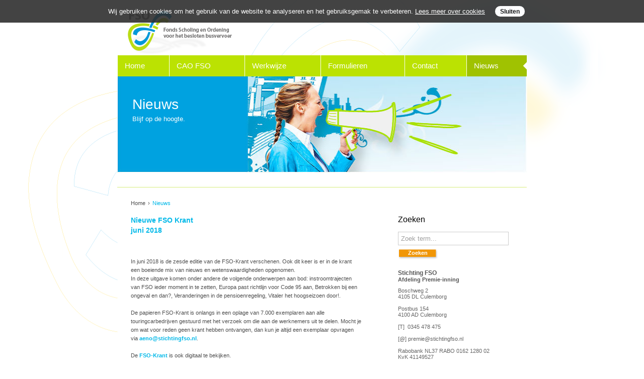

--- FILE ---
content_type: text/html; charset:UTF-8;charset=utf-8
request_url: https://premie.stichtingfso.nl/nl/nieuws-3/&nieuwsID=174
body_size: 3317
content:
<!DOCTYPE HTML PUBLIC "-//W3C//DTD HTML 4.01//EN" "http://www.w3.org/TR/html4/strict.dtd">
<html>
<head>
	<meta http-equiv="X-UA-Compatible" content="IE=10">
	<meta http-equiv="X-UA-Compatible" content="IE=Edge">
    <meta http-equiv="Content-Type" content="text/html; charset=utf-8">

	<title>NIEUWS | STICHTING FSO</title>
	<base href="https://premie.stichtingfso.nl/">

    
    

	<link rel="shortcut icon" type="image/x-icon" media="all" href="https://premie.stichtingfso.nl/nr_sites/sto-pi/images/favicon.ico"><link rel="stylesheet" type="text/css" media="all" href="nr_cache/local_7ac719ba127456d7c1289f61bf6cbbd9.css">
	<script type="text/javascript" src="nr_library/mootools/mootools-core-1.4.1.js"></script><script type="text/javascript" src="nr_library/mootools/mootools-more-1.4.0.1.js"></script><script type="text/javascript">_TAAL='nl';_TAAL_ID='1';_SITE='Premie';_SITE_ID='3';_THIS_SITE='https://premie.stichtingfso.nl/nl/';_THIS_URI='https://premie.stichtingfso.nl/nl/nieuws-3/';_HTTP_PATH='https://premie.stichtingfso.nl/';_RAW_SITE_HTTP_PATH='https://premie.stichtingfso.nl/nr_sites/sto-pi/';_SITE_HTTP_PATH='https://premie.stichtingfso.nl/nr_sites/sto-pi/';_SHARED_HTTP_PATH='https://premie.stichtingfso.nl/nr_sites/shared/';_CACHE='nr_cache/';_SITES='nr_sites/';_UPLOAD='nr_upload/sto-pi/';_LIBRARY='nr_library/';_COMPONENTS='nr_components/';window['serverT'] = 1769767450;</script><script type="text/javascript"></script>
	<meta name="keywords" content="Stichting FSO"><meta name="description" content="Stichting FSO"><meta name="author" content="Stichting FSO (https://stichtingfso.nl)">
	<meta http-equiv="language" content="NL">

    
        <meta property="og:title" content="Nieuwe FSO Krant (nr. 6 - juni 2018)">
        
        <meta property="og:site_name" content="Stichting FSO">
        <meta property="og:description" content="&lt;div class=&quot;content_intro&quot;&gt;Nieuwe FSO Krant &lt;br /&gt;juni 2018&lt;br /&gt;&lt;br /&gt;&lt;/div&gt;">
    

	

	


</head>
<body>
    
        <div id="cookieBar">
            <div id="cookieMsg">
                <p>Wij gebruiken cookies om het gebruik van de website te analyseren en het gebruiksgemak te verbeteren. <a href="https://fso.stichtingfso.nl/nl/cookies/" onclick="window.open(this.href); return false;">Lees meer over cookies</a><span class="button-wit"><a href="https://premie.stichtingfso.nl/nl/nieuws-3/?c=1" rel="nofollow">Sluiten</a></span></p>
            </div>
        </div>
    

<div id="background">
<div class="clear"></div>
<div id="container">
	<div id="logo">
		<a href="https://portal.stichtingfso.nl/"><img src="https://premie.stichtingfso.nl/nr_sites/sto-pi/images/logo.png" alt="Logo"></a>
	</div>

	<div id="menu">
		<table width="100%" cellpadding="0" cellspacing="0">
			<tr>
				<td id="nr_hovermenu_23" class="nr_hovermenu menu_item  firstchild">
                    <div class="menu_inner">
                        <a id="menuitem_23" href="https://premie.stichtingfso.nl/nl/home-2/" class="niveau1_menu">
                            <span class="menu_titel">Home</span>
                            <div class="clear"></div>
                            
                            <div class="clear"></div>
                        </a>
                    </div>

                    <div class="hidden submenu" id="nr_hovermenu_23_data"></div>
				</td><td id="nr_hovermenu_24" class="nr_hovermenu menu_item ">
                    <div class="menu_inner">
                        <a id="menuitem_24" href="https://premie.stichtingfso.nl/nl/cao-fso/" class="niveau1_menu">
                            <span class="menu_titel">CAO FSO</span>
                            <div class="clear"></div>
                            
                            <div class="clear"></div>
                        </a>
                    </div>

                    <div class="hidden submenu" id="nr_hovermenu_24_data"></div>
				</td><td id="nr_hovermenu_25" class="nr_hovermenu menu_item ">
                    <div class="menu_inner">
                        <a id="menuitem_25" href="https://premie.stichtingfso.nl/nl/werkwijze-1/" class="niveau1_menu">
                            <span class="menu_titel">Werkwijze</span>
                            <div class="clear"></div>
                            
                            <div class="clear"></div>
                        </a>
                    </div>

                    <div class="hidden submenu" id="nr_hovermenu_25_data"></div>
				</td><td id="nr_hovermenu_26" class="nr_hovermenu menu_item ">
                    <div class="menu_inner">
                        <a id="menuitem_26" href="https://premie.stichtingfso.nl/nl/formulieren/" class="niveau1_menu">
                            <span class="menu_titel">Formulieren</span>
                            <div class="clear"></div>
                            
                            <div class="clear"></div>
                        </a>
                    </div>

                    <div class="hidden submenu" id="nr_hovermenu_26_data"></div>
				</td><td id="nr_hovermenu_27" class="nr_hovermenu menu_item ">
                    <div class="menu_inner">
                        <a id="menuitem_27" href="https://premie.stichtingfso.nl/nl/contact-1/" class="niveau1_menu">
                            <span class="menu_titel">Contact</span>
                            <div class="clear"></div>
                            
                            <div class="clear"></div>
                        </a>
                    </div>

                    <div class="hidden submenu" id="nr_hovermenu_27_data"><ul class="submenu_klein"><li class=" lastchild"><a href="https://premie.stichtingfso.nl/nl/contact-1/route-en-locatie/">Route en locatie</a></li></ul></div>
				</td><td id="nr_hovermenu_359" class="nr_hovermenu menu_item active lastchild">
                    <div class="menu_inner">
                        <a id="menuitem_359" href="https://premie.stichtingfso.nl/nl/nieuws-3/" class="niveau1_menu">
                            <span class="menu_titel">Nieuws</span>
                            <div class="clear"></div>
                            
                            <div class="clear"></div>
                        </a>
                    </div>

                    <div class="hidden submenu" id="nr_hovermenu_359_data"></div>
				</td>
			</tr>
		</table>
	</div>
	<div class="clear"></div>

	

	
		<div id="header" style="margin-left:-1px;">
			<div id="header_tekst">
				<h2>Nieuws</h2>
				<p>Blijf op de hoogte.</p>
			</div>
			<img src="nr_cache/thumb-02dc8eb4d2c14a610f0a05f659970d0f-815x400.jpg" alt="Header afbeelding">
		</div>
		
		<div class="clear"></div>
	

    <div id="kruimelpad">
		<ul>
			<li><a href="https://premie.stichtingfso.nl/nl/home-2/" title="Home">Home</a></li><li><a title="&amp;#8250;">&#8250;</a></li><li class="lastchild"><a title="Nieuws" class="lastchild">Nieuws</a></li>
		</ul>
	</div>

	<!-- Wanneer de pagina gelijk is aan home toon dit blok >>>>>>>>>>>>>>>>>>> -->
		

        <table width="100%" cellpadding="0" cellspacing="0">
			<tr id="content_blok">
                
                    <td id="content_pagina">
                        <div class="content">
                            <div class="content_intro">
                                <div class="content_intro">Nieuwe FSO Krant <br />juni 2018<br /><br /></div>
                            </div>

                            <div class="content_inhoud">
                                In juni&nbsp;2018 is de zesde editie van de FSO-Krant verschenen. Ook dit keer is er in de krant een boeiende mix van nieuws en wetenswaardigheden opgenomen.
<div class="content_inhoud">In deze uitgave komen onder andere de volgende onderwerpen aan bod: instroomtrajecten van FSO ieder moment in te zetten, Europa past richtlijn voor Code 95 aan, Betrokken bij een ongeval en dan?, Veranderingen in de pensioenregeling, Vitaler het hoogseizoen door!.<br /><br />De papieren FSO-Krant is onlangs in een oplage van 7.000 exemplaren aan alle touringcarbedrijven gestuurd met het verzoek om die aan de werknemers uit te delen. Mocht je om wat voor reden geen krant hebben ontvangen, dan kun je altijd een exemplaar opvragen via <a href="mailto:aeno@stichtingfso.nl">aeno@stichtingfso.nl</a>.&nbsp;&nbsp;<br /><br />De <a href="https://fso.stichtingfso.nl/nr_upload/standaard/1391_digitale_versie_stichting_fso_krant_1_-_2018.pdf">FSO-Krant </a>is ook digitaal te bekijken.</div>
<div class="clear">&nbsp;</div><div class="clear"></div><br/><a href="https://premie.stichtingfso.nl/nl/nieuws-3/" class="overzicht_button">Terug naar overzicht</a>
                            </div>
                        </div>
                    </td>

                    <td width="20" bgcolor="#ffffff">&nbsp;</td>

                    <td id="sidebar" width="230">
                        <div id="widgets">
                            <div class="widget">
                                <div id="zoekwidget">
	<div class="titel"><div class="widget_nieuwstitel">Zoeken</div></div>
	<div class="subtitel"></div>
	<div class="inhoud">
		

        <div class="zoekblok">
			<form action="https://premie.stichtingfso.nl/nl/zoekpagina-3/" method="GET">
				<input id="zoekterm" name="zoekterm" value="Zoek term..." onfocus="if(this.value == 'Zoek term...'){this.value = ''}" onblur="if(this.value == ''){this.value = 'Zoek term...'}">
				<br>
				<input type="submit" class="submit" value="Zoeken">
			</form>
		</div>
	</div>
</div>
                            </div><div class="widget">
                                <div class="widget-inhoud " id="widget_2">
	<!-- Is er geen link? Gebruik dit block -->
	
		<div class="titel">Stichting FSO</div>
		<div class="subtitel">Afdeling Premie-inning</div>
		<div class="tekst">
			<p><span style="color: #656565;">Boschweg 2</span><br /><span style="color: #656565;">4105 DL Culemborg</span><br /><br /><span style="color: #656565;">Postbus 154</span><br /><span style="color: #656565;"> 4100 AD Culemborg</span><br /><br /><span style="color: #656565;">[T]&nbsp; 0345 478 475</span><br /><span style="color: #656565;">&nbsp;</span><br /><span style="color: #656565;">[@] <a href="mailto:premie@stichtingfso.nl"><span style="color: #656565;">premie@stichtingfso.nl</span></a><br /><br /> Rabobank NL37 RABO 0162 1280 02 <br /> KvK 41149527</span></p>
		</div>
	
	
	
	<!-- Is er wel een link? Gebruik dan dit block en toon automatisch Lees meer (kun je aanpassen naar wat je maar wilt) -->
	
</div>
                            </div><div class="widget">
                                <div id="aanmelden_nieuwsbrief">
	<div class="titel"><div class="widget_nieuwstitel"></div></div>
	<div class="subtitel"></div>
	<div class="inhoud">
		<p><span style="color: #000000;">Meld u aan voor onze</span></p>
<h3>NIEUWSBRIEF</h3>

		<div class="aanmelden_nieuwsbrief">
			<form action="" method="POST" onsubmit="interface.nn_aanmelden.request( $( 'email_adres_nn' ).value ); this.value = ''; return false;">
				<input id="email_adres_nn" value="Uw e-mailadres" onfocus="if(this.value == 'Uw e-mailadres'){
					this.value = ''
				}" onblur="if(this.value == ''){
					this.value = 'Uw e-mailadres'
				}">
				<br>
				<input type="submit" class="submit" value="Aanmelden">
			</form>
		</div>
	</div>
</div>
                            </div>
                        </div>
                    </td>
                

                
            </tr>
        </table>

	<table width="100%" cellpadding="0" cellspacing="0">
		

		<tr>
			<td id="footer_links"><ul>
				<li><a title="Klik hier om deze pagina te printen" onclick="window.print();">printen</a></li>
				<li><a href="https://premie.stichtingfso.nl/nl/sitemap-1/" title="Ga naar de pagina sitemap">sitemap</a></li>
				<li><a href="https://premie.stichtingfso.nl/nl/disclaimer-1/" title="Ga naar de pagina disclaimer">disclaimer</a></li>
				<li><a href="https://premie.stichtingfso.nl/nl/colofon/" title="Ga naar de pagina colofon">colofon</a></li>
				<li><a href="https://fso.stichtingfso.nl/nl/privacyverklaring/" title="Ga naar de pagina privacyverklaring" onclick="window.open(this.href); return false;">privacyverklaring</a></li>
			</ul></td>
			<td id="footer">&copy; Fonds Scholing en Ordening</td>
		</tr>
	</table>
</div>
</div>
	<script type="text/javascript" src="nr_cache/local_615a1b6ca891ac2fc155ee3750955aa8.js"></script>
</body>
</html>

--- FILE ---
content_type: text/css
request_url: https://premie.stichtingfso.nl/nr_cache/local_7ac719ba127456d7c1289f61bf6cbbd9.css
body_size: 4521
content:
div#cookieBar{position:fixed;top:0;left:0;height:45px;line-height:45px;width:100%;background:#2e2e2e;opacity:0.9;filter:alpha(opacity=90);z-index:2;}div#cookieBar a{color:#ffffff;font-size:13px;}div#cookieMsg{width:850px;margin:auto;}div#cookieMsg p{margin:0px;padding:0px;color:#ffffff;font-size:13px;}div#cookieBar span.button-wit{background:#ffffff;-moz-border-radius:20px;-webkit-border-radius:20px;border-radius:20px;behavior:url("../nr_sites/shared/'ie-css3.htc'");margin-left:20px;padding:3px 10px;z-index:3;}div#cookieBar span.button-wit a{text-decoration:none;color:#000000;font-weight:bold;font-size:12px;font-family:Arial;display:inline-block;}html,body{border:none;margin:0px;padding:0px;}html{overflow-y:scroll;}body{background:#fff;}img{vertical-align:top;}img,fieldset{border:none;}legend{display:none;}a{cursor:pointer !important;}small *,small{font-size:9px !important;}table{border-collapse:collapse;border-spacing:0;empty-cells:show;}th,td{vertical-align:top;word-wrap:break-word;}th{font-weight:normal;text-align:left;}.courier_new		,.courier_new *{font-family:Courier New;}.clear{clear:both;}.hidden{display:none;}.hide_flow{overflow:hidden;}.block{display:inline;}.block{display:block;}.error *,.error{border-color:#800000 !important;color:#800000 !important;font-weight:bold !important;}.i16{width:16px;height:16px;}.i32{width:32px;height:32px;}.i64{width:64px;height:64px;}.i128{width:128px;height:128px;}.i8x16{width:8px;height:16px;}.i64x48{width:64px;height:48px;}.i80x60{width:80px;height:60px;}.i160x120{width:160px;height:120px;}.i250x167{width:250px;height:167px;}.i640x480{width:640px;height:480px;}.i800x600{width:800px;height:600px;}.i1024x768{width:1024px;height:768px;}.i1280x1024{width:1280px;height:1024px;}.i1600x1200{width:1600px;height:1200px;}.f_left,.f_right{display:inline;}.f_left{float:left;display:block;}.f_right{float:right;display:block;}.a_middle{vertical-align:middle;}.a_top{vertical-align:top;}.a_right{text-align:right;}.a_bottom{vertical-align:bottom;}.a_left{text-align:left;}.a_center{text-align:center;}.m_move{cursor:move;}.m_pointer{cursor:pointer;}.m_default{cursor:default;}.m_help{cursor:help;}.m_wait{cursor:wait;}.m_view{}.m_not-allowed{cursor:not-allowed;}.opacity_95{opacity:0.95;}.opacity_90{opacity:0.90;}.opacity_85{opacity:0.85;}.opacity_80{opacity:0.80;}.opacity_75{opacity:0.75;}.opacity_70{opacity:0.70;}.opacity_65{opacity:0.65;}.opacity_60{opacity:0.60;}.opacity_55{opacity:0.55;}.opacity_50{opacity:0.50;}.opacity_45{opacity:0.45;}.opacity_40{opacity:0.40;}.opacity_35{opacity:0.35;}.opacity_30{opacity:0.30;}.opacity_25{opacity:0.25;}.opacity_20{opacity:0.20;}.opacity_15{opacity:0.15;}.opacity_10{opacity:0.10;}.opacity_05{opacity:0.05;} 
 @media print{img{max-width:250px;max-height:250px;margin:10px;}div#inhoud a:link:after                                                         ,div#inhoud a:visited:after{content:" [" attr(href) "] ";}select{display:none;}input,textarea{background:none;border:none;border-left:1px solid #777;border-bottom:1px solid #777;}#quicklinks_bottom                                                              ,   #header                                                                         ,   #sidebar                                                                        ,   #kruimelpad                                                                     ,   #footer_links                                                                   ,   #menu{display:none;}#footer{margin-top:20px;text-align:right;}}@media screen{body{background-color:#ffffff;}a{color:#000;}a:hover{color:#555;}*{font-family:tahoma, arial !important;margin:0;padding:0;}div#background{width:100%;height:100%;background:url("../nr_sites/sto-pi/images/background_afbeelding.png") no-repeat top center;}div#kruimelpad{margin:0 0 0 26px;padding:0 0 30px 0;background-color:#ffffff;}div#kruimelpad ul{list-style:none;margin:0px;padding:0px;}div#kruimelpad ul li{float:left;padding-right:5px;}div#kruimelpad ul li a{display:block;text-decoration:none;font-size:11px;color:#4E4E4E;}div#kruimelpad ul li.lastchild a{cursor:default;color:#00B8E8;}div#container{width:813px;height:100%;margin:0 auto;}div#container div#logo{padding-top:22px;padding-left:20px;}div#container div#menu{background-color:#ffffff;}div#container div#menu table tr td{border-color:#ffffff;border-left:1px solid #ffffff;background-color:#BBE202;text-decoration:none;height:100% !important;}div#container div#menu table tr td:first-child{border:none;border-color:#ffffff;}div#container div#menu table tr td div.menu_inner{display:table;cursor:pointer;width:100%;height:100% !important;}div#container div#menu table tr td a{display:block;padding:12px 8px 12px 14px !important;text-decoration:none;}div#container div#menu table tr td a span.menu_titel{color:#ffffff;font-size:15px;font-weight:normal;line-height:15px;}div#container div#menu table tr td a span.menu_subtitel{display:block;color:#ffffff;font-size:11px;font-weight:normal;margin-top:5px;}div#container div#menu table tr td:hover										,div#container div#menu table tr td div:hover									,div#container div#menu table tr td.hover                                        ,div#container div#menu table tr td.hover div									,div#container div#menu table tr td.active                                       ,div#container div#menu table tr td.active div.menu_inner{background-color:#A0C201;background-image:url("../nr_sites/sto-pi/images/menu_active.png");background-repeat:no-repeat;background-position:right center;}   div.nr_hoversubmenu{position:absolute;z-index:999;height:0px;overflow:hidden;}div.nr_hoversubmenu div.inner{}div.nr_hoversubmenu div.inner ul{margin:0px;padding:0px;list-style-type:none;background:#A0C201;-khtml-opacity:0.90;-moz-opacity:0.90;opacity:0.90;}div.nr_hoversubmenu div.inner ul.submenu_klein{background:#A0C201;}div.nr_hoversubmenu div.inner ul li{display:block;float:none !important;text-align:left;min-width:170px;border-top:1px solid #ffffff;}div.nr_hoversubmenu div.inner ul li	a{padding:8px 8px 8px 8px;display:block;font-size:13px;color:#ffffff;text-decoration:none;}div.nr_hoversubmenu div.inner ul li	a:hover                                     ,div.nr_hoversubmenu div.inner ul li.active	a{background-image:url("../nr_sites/sto-pi/images/menu_active.png");background-repeat:no-repeat;background-position:right center;}div#header{position:relative;z-index:1 !important;}div#header_tekst{position:absolute;width:220px;margin:40px 0 0 30px;}div#header_tekst h2{font-size:28px;color:#FFFFFF;font-weight:normal;width:220px;font-weight:normal;}div#header_tekst p{padding-top:5px;font-size:13px;color:#FFFFFF;font-weight:normal;width:220px;font-weight:normal;}td#content_pagina{background-color:#ffffff;padding-bottom:30px;}div.content{background-color:#ffffff;padding:0 26px 0 26px;min-height:160px;}div.content div.content_intro{font-size:14px;color:#00b8e8;font-weight:bold;padding-bottom:12px;line-height:20px;}div.content div.content_intro h1{font-size:14px;color:#00b8e8;font-weight:bold;margin:0px;padding:0px;}div.content div.content_intro h2{font-size:14px;color:#00b8e8;font-weight:bold;margin:0px;padding:0px;}div.content div.content_intro h3{font-size:14px;color:#00b8e8;font-weight:bold;margin:0px;padding:0px;}div.content div.content_intro h4{font-size:14px;color:#00b8e8;font-weight:bold;margin:0px;padding:0px;}div.content div.content_intro h1 a{font-size:14px;color:#00b8e8;font-weight:bold;margin:0px;padding:0px;text-decoration:underline;}div.content div.content_intro h2 a{font-size:14px;color:#00b8e8;font-weight:bold;margin:0px;padding:0px;text-decoration:underline;}div.content div.content_intro h3 a{font-size:14px;color:#00b8e8;font-weight:bold;margin:0px;padding:0px;text-decoration:underline;}div.content div.content_intro h4 a{font-size:14px;color:#00b8e8;font-weight:bold;margin:0px;padding:0px;text-decoration:underline;}div.content div.content_intro strong{font-size:11px;color:#00b8e8 !important;font-weight:bold;margin:0px;padding:0px;}div.content div.content_intro p													,div.content div.content_intro p span											,div.content div.content_intro u                                                 ,div.content div.content_intro i                                                 ,div.content div.content_intro em                                                ,div.content div.content_intro span{font-size:14px;color:#00b8e8;font-weight:bold;margin:0px;padding:0px;}div.content div.content_intro a													,div.content div.content_intro b a												,div.content div.content_intro span a											,div.content div.content_intro p a{font-size:11px;color:#00b8e8;font-weight:bold;text-decoration:none;margin:0px;padding:0px;}div.content div.content_intro ul                                                ,div.content div.content_intro ol{margin:0 0 0 15px;padding:0px;}div.content div.content_intro ul li                                             ,div.content div.content_intro ol li                                             ,div.content div.content_intro ul li p                                           ,div.content div.content_intro ol li p{font-size:11px;color:#00b8e8;font-weight:bold;text-decoration:none;margin:0px;padding:0px;}div.content div.content_inhoud h1{font-size:14px;color:#565656;font-weight:bold;margin:0px;padding:0px;}div.content div.content_inhoud h2{font-size:14px;color:#565656;font-weight:bold;margin:0px;padding:0px;}div.content div.content_inhoud h3{font-size:14px;color:#565656;font-weight:bold;margin:0px;padding:0px;}div.content div.content_inhoud h4{font-size:14px;color:#565656;font-weight:bold;margin:0px;padding:0px;}div.content div.content_inhoud strong{font-size:11px;color:#565656 !important;font-weight:bold;margin:0px;padding:0px;}div.content div.content_inhoud													,div.content div.content_inhoud i												,div.content div.content_inhoud u												,div.content div.content_inhoud em												,div.content div.content_inhoud p{font-size:11px;color:#4e4e4e;line-height:17px;margin:0px;padding:0px;}div.content div.content_inhoud span{font-size:11px;line-height:17px;margin:0px;padding:0px;}div.content div.content_inhoud a												,div.content div.content_inhoud b a												,div.content div.content_inhoud span a											,div.content div.content_inhoud p a{font-size:11px;color:#00b8e8;font-weight:bold;text-decoration:none;margin:0px;padding:0px;}div.content div.content_inhoud ul                                               ,div.content div.content_inhoud ol{margin:0 0 0 15px;padding:0px;}div.content div.content_inhoud ul li                                            ,div.content div.content_inhoud ol li                                            ,div.content div.content_inhoud ul li p                                          ,div.content div.content_inhoud ol li p{font-size:11px;color:#4e4e4e;font-weight:bold;text-decoration:none;margin:0px;padding:0px;}   div.accordion div.accordion_group div.spacer{margin-top:10px;}div.accordion div.accordion_group div.accordion_item{margin-top:10px;}div.accordion div.accordion_group div.accordion_item div.accordion_toggle{padding-left:0px;font-size:11px;color:#4e4e4e;line-height:17px;}div.accordion div.accordion_group div.accordion_item div.accordion_toggle p{font-size:11px;color:#4e4e4e;line-height:17px;}div.accordion div.accordion_group div.accordion_item div.accordion_toggle a      ,   div.accordion div.accordion_group div.accordion_item div.accordion_toggle p a{font-size:11px;color:#00b8e8;line-height:17px;font-weight:normal;}div.zoekblok{}div.zoekblok form input#zoekterm{width:208px;padding:5px;border:1px solid #CCCCCC;color:#9F9F9F !important;margin:15px 0 5px 0;}div.zoekblok form input#zoekterm:focus{background:#EDEDED;}div.zoekblok form input.submit{cursor:pointer;width:79px;height:21px;padding-bottom:5px;background:url("../nr_sites/sto-pi/images/orange.png");color:#ffffff;font-size:11px;font-weight:bold;border:none;}div.content_inhoud div.nieuws_overzicht_item{padding-bottom:20px;}div.content_inhoud div.nieuws_overzicht_item h2.titel{display:block;margin:0 0 5px 3px;padding:0px;}div.content_inhoud div.nieuws_overzicht_item div.intro{margin:0 0 5px 3px;}a.overzicht_button{display:block;width:120px;height:21px;line-height:16px;padding:0 8px;background:url("../nr_sites/sto-pi/images/orangelarge.png") no-repeat;color:#ffffff !important;font-weight:bold !important;}a.meer{display:block;width:72px;height:21px;line-height:16px;padding:0 8px !important;background:url("../nr_sites/sto-pi/images/orange.png") no-repeat;color:#ffffff !important;font-weight:bold !important;}a.overzicht_button:hover														,a.meer:hover{text-decoration:underline !important;}td#sidebar{background-color:#ffffff;padding:0 26px 30px 26px;}td#sidebar div#widgets{}td#sidebar div#widgets div.widget{margin-bottom:20px;}td#sidebar div#widgets div.widget div.widget-inhoud{}div#widgets div.widget div.widget-inhoud div.titel{font-size:12px;font-weight:bold;color:#565656;}div#widgets div.widget div.widget-inhoud div.titel div.widget_nieuwstitel{font-size:12px;font-weight:bold;color:#565656;}div#widgets div.widget div.widget-inhoud div.subtitel{font-size:11px;font-weight:bold;color:#565656;}div#widgets div.widget div.widget-inhoud div.tekst{margin:10px 0 0 0 !important;}div#widgets div.widget div.widget-inhoud div.tekst								,div#widgets div.widget div.widget-inhoud div.tekst p							,div#widgets div.widget div.widget-inhoud div.tekst strong						,div#widgets div.widget div.widget-inhoud div.tekst p strong{font-size:11px;color:#565656;margin:0px;padding:0px;}div#widgets div.widget div.widget-inhoud div.tekst a							,div#widgets div.widget div.widget-inhoud div.tekst p a{font-size:11px;font-weight:normal;color:#565656;text-decoration:none !important;}div.zoekblok{}div.zoekblok form input#zoekterm{width:208px;padding:5px;border:1px solid #CCCCCC;color:#9F9F9F !important;margin:15px 0 5px 0;}div.zoekblok form input#zoekterm:focus{background:#EDEDED;}div.zoekblok form input.submit{cursor:pointer;width:79px;height:21px;padding-bottom:5px;background:url("../nr_sites/sto-pi/images/orange.png");color:#ffffff;font-size:11px;font-weight:bold;border:none;}div#aanmelden_nieuwsbrief{}   div#aanmelden_nieuwsbrief div.titel div.widget_nieuwstitel{font-size:12px;font-weight:bold;color:#F19606;}div#aanmelden_nieuwsbrief div.subtitel{font-size:11px;font-weight:bold;color:#F19606;}div#aanmelden_nieuwsbrief div.inhoud{margin:10px 0 0 0 !important;}div#aanmelden_nieuwsbrief div.inhoud                                            ,   div#aanmelden_nieuwsbrief div.inhoud p                                          ,   div#aanmelden_nieuwsbrief div.inhoud strong                                     ,   div#aanmelden_nieuwsbrief div.inhoud p strong{font-size:11px;font-weight:normal;color:#656565;margin:0px;padding:0px;}div#aanmelden_nieuwsbrief div.inhoud a                                          ,   div#aanmelden_nieuwsbrief div.inhoud p a{font-size:11px;font-weight:normal;color:#656565;}div#aanmelden_nieuwsbrief div.inhoud div.aanmelden_nieuwsbrief{}div#aanmelden_nieuwsbrief div.inhoud div.aanmelden_nieuwsbrief form input#email_adres_nn{width:208px;padding:5px;border:1px solid #CCCCCC;color:#9F9F9F !important;margin:15px 0 5px 0;}div#aanmelden_nieuwsbrief div.inhoud div.aanmelden_nieuwsbrief form input#email_adres_nn:focus{background:#EDEDED;}div#aanmelden_nieuwsbrief div.inhoud div.aanmelden_nieuwsbrief form input.submit{cursor:pointer;width:79px;height:21px;padding-bottom:5px;background:url("../nr_sites/sto-pi/images/orange.png");color:#ffffff;font-size:11px;font-weight:bold;border:none;}td#sidebar_submenu{background-color:#ffffff;}td#sidebar_submenu div#submenu{padding:0 0 30px 26px;}td#sidebar_submenu div#submenu ul{list-style:none;}td#sidebar_submenu div#submenu ul li{font-size:12px;font-weight:normal;color:#4e4e4e;}td#sidebar_submenu div#submenu ul li a{display:block;font-size:12px;font-weight:normal;color:#4e4e4e;text-decoration:none;width:230px;height:17px;line-height:13px;padding-left:8px;background:url("../nr_sites/sto-pi/images/submenu_dot.png") no-repeat left;}td#sidebar_submenu div#submenu ul li:hover a									,td#sidebar_submenu div#submenu ul li.active a{color:#00b8e8;background:url("../nr_sites/sto-pi/images/submenu_active.png") no-repeat left;}table#quicklinks_bottom{background-color:#ffffff;border-top:1px solid #ffed99;border-bottom:1px solid #ffed99;}table#quicklinks_bottom tr td.quicklink{width:271px;}table#quicklinks_bottom tr td.quicklink div.quicklink_titel{padding:25px 26px 15px 26px;font-size:14px;color:#000000;font-weight:bold;}table#quicklinks_bottom tr td.quicklink div.quicklink_inhoud{padding:0 26px 25px 26px;}table#quicklinks_bottom tr td.quicklink div.quicklink_inhoud table tr td ul li{margin-left:15px;width:200px;height:16px;line-height:13px;overflow:none;}td.quicklink div.quicklink_inhoud 												,td.quicklink div.quicklink_inhoud p												,td.quicklink div.quicklink_inhoud span											,td.quicklink div.quicklink_inhoud strong										,td.quicklink div.quicklink_inhoud p strong										,td.quicklink div.quicklink_inhoud ul li											,td.quicklink div.quicklink_inhoud ul li p										,td.quicklink div.quicklink_inhoud ul li strong									,td.quicklink div.quicklink_inhoud ul li p strong{font-size:10px;color:#4e4e4e;font-family:Tahoma;line-height:14px;}td.quicklink div.quicklink_inhoud ul li{}td.quicklink div.quicklink_inhoud ul li{margin-left:8px;}td.quicklink div.quicklink_inhoud ul li a										,td.quicklink div.quicklink_inhoud ul li p a										,td.quicklink div.quicklink_inhoud ul li p strong a{font-size:10px;color:#4e4e4e;font-family:Tahoma;text-decoration:none;}td.quicklink div.quicklink_inhoud ul li a:hover									,td.quicklink div.quicklink_inhoud ul li p a:hover								,td.quicklink div.quicklink_inhoud ul li p strong a:hover{color:#53c4eb !important;line-height:8px;}td.quicklink div.quicklink_inhoud table tr td									,td.quicklink div.quicklink_inhoud table tr td p									,td.quicklink div.quicklink_inhoud table tr td span								,td.quicklink div.quicklink_inhoud table tr td strong							,td.quicklink div.quicklink_inhoud table tr td p strong                          ,td.quicklink div.quicklink_inhoud table tr td ul li                             ,td.quicklink div.quicklink_inhoud table tr td ul li p							,td.quicklink div.quicklink_inhoud table tr td ul li strong                      ,td.quicklink div.quicklink_inhoud table tr td ul li p strong{font-size:10px;color:#4e4e4e;font-family:Tahoma;}td.quicklink div.quicklink_inhoud table tr td ul li{margin-left:8px;}td.quicklink div.quicklink_inhoud table tr td ul li a							,td.quicklink div.quicklink_inhoud table tr td ul li p a                         ,td.quicklink div.quicklink_inhoud table tr td ul li p strong a{font-size:10px;color:#4e4e4e;font-family:Tahoma;text-decoration:none;line-height:14px;}div.quicklink_inhoud table tr td ul li a:hover									,div.quicklink_inhoud table tr td ul li p a:hover								,div.quicklink_inhoud table tr td ul li p strong a:hover{color:#53c4eb !important;line-height:8px;}td#footer{padding:40px 26px 25px 0;text-align:right;background-color:#ffffff;font-size:9px;color:#9e9d9d;}td#footer_links{padding:40px 26px 25px 0;background-color:#ffffff;font-size:10px;color:#9e9d9d;}td#footer_links ul{list-style:none;padding-left:25px;}td#footer_links ul li{float:left;color:#9C9B9B;font-size:11px;}td#footer_links ul li a{display:block;padding:0 10px 0 0;color:#9C9B9B;font-size:11px;text-decoration:none;}td#footer_links ul li a:hover{text-decoration:underline;}div.fotoalbum{clear:both;margin:0 0 15px 0;}div.fotoalbum:last-child{margin:0px;}div.fotoalbum p{}div.fotoalbum div{padding:5px;font-style:italic;}div.fotoalbum ul{list-style:none;}div.fotoalbum ul li{float:left;display:block;width:125px;height:75px;text-align:center;vertical-align:middle;}div.fotoalbum ul li.hidden{display:none !important;}div.fotoalbum ul li a img{max-width:125px;max-height:75px;margin:0 5px 0 0;}div.fotoalbum ul li:last-child a img{margin:0px;}div.sitemap{margin-left:15px;margin-bottom:10px;}div.sitemap ul{margin:0px;}div.sitemap ul li a{text-decoration:none;text-transform:lowercase;}div.sitemap ul li a:hover{text-decoration:underline;}div.sitemap:first-child,div.sitemap:last-child{margin-bottom:0px;}div.sitemap	div ul{list-style:disc;}div.sitemap	div div ul{list-style:circle;}div.sitemap	div div div ul{list-style:square;}div.sitemap	div div div div ul{list-style:disc;}div.sitemap	div div div div div ul{list-style:circle;}div.sitemap	div div div div div div ul{list-style:square;}div.sitemap	div div div div div div div ul{list-style:disc;}div.sitemap	div div div div div div div div ul{list-style:circle;}div.sitemap	div div div div div div div div div ul{list-style:square;}div.contactformulier{}div.contactformulier select{width:100%;border:1px solid #CCCCCC;color:#4E4E4E;font-size:13px;margin:0 6px 0 0;padding:6px;}div.contactformulier select option{color:#4E4E4E;font-size:11px;}div.contactformulier input.text													,div.contactformulier textarea.text{width:100%;border:1px solid #CCCCCC;color:#4E4E4E;font-size:13px;margin:0 6px 0 0;padding:6px;}div.contactformulier select:focus												,div.contactformulier input.text:focus											,div.contactformulier textarea.text:focus{background:#EDEDED;}div.contactformulier table{width:100%;}div.contactformulier table tr th{width:120px;}div.contactformulier table tr th	label{cursor:pointer;}div.contactformulier table tr th												,div.contactformulier table tr td{padding:2px;}div.contactformulier table tr td{}input#verzenden{width:130px;height:31px;padding:2px 0 5px 0;background:#F19606;color:#ffffff;font-size:13px;border:none;}   div#mob_zoeken form input#mob_zoekbutton{width:45px;height:48px;position:absolute;margin-top:0px;background:url("../nr_sites/sto-pi/mob_images/zoekbutton.png");cursor:pointer;}html{height:100%;}body{min-height:100%;}img{max-width:100%;height:auto;}table#mobiele_container{position:absolute;}td#mob_content div.content{background:none !important;}div#mob_background{position:fixed;z-index:-1;width:100%;height:100%;background:url("../nr_sites/sto-pi/mob_images/background_mob.png") no-repeat bottom right #f5f5f5;}div.content_intro p{margin:0px;padding:0px;}div.content_titel{font-size:24px;color:#898a8b;padding-bottom:5px;}div#mob_menu_but{display:block;float:left;width:76px;height:120px;background:url("../nr_sites/sto-pi/mob_images/menu_button.png");cursor:pointer;}div.mob_menu_but_show{background:url("../nr_sites/sto-pi/mob_images/menu_button.png") !important;}div.mob_menu_but_hidden{background:url("../nr_sites/sto-pi/mob_images/menu_button_open.png") !important;}div#mob_menu{position:absolute;width:100%;z-index:10;}div#mob_menu>ul{list-style:none;margin:0px;padding:0px;}div#mob_menu>ul>li{}div#mob_menu>ul>li>a{padding:10px 20px 10px 20px;background-color:#BBE202;display:block;border-bottom:2px solid #ffffff;font-family:arial;font-size:25px;color:#ffffff;text-decoration:none;}div#mob_menu>ul>li>a:hover														,div#mob_menu>ul>li>a.active{background-color:#A0C201;background-image:url("../nr_sites/sto-pi/images/menu_active.png");background-repeat:no-repeat;background-position:right center;}ul.mob_menu_hidden{display:none;}ul.mob_menu_show{display:block;}div#mob_submenu>ul{list-style:none;margin:0px;padding:0px;}div#mob_submenu>ul>li{}div#mob_submenu>ul>li>a{border-bottom:2px solid #ffffff;padding:10px 40px 10px 40px;background-color:#BBE202;display:block;font-family:arial;font-size:20px;color:#ffffff;text-decoration:none;}div#mob_submenu>ul>li>a:hover													,div#mob_submenu>ul>li.active>a{background-color:#A0C201;background-image:url("../nr_sites/sto-pi/images/menu_active.png");background-repeat:no-repeat;background-position:right center;}td#mob_content{padding:20px 0 100px 0;border-left:15px solid #a0c201;}td#mob_content div#mob_inner{padding:0 26px 0 26px;min-height:160px;}td#mob_content div#mob_inner div.content_intro{font-size:16px;color:#565656;font-weight:bold;padding-bottom:12px;line-height:20px;}td#mob_content div#mob_inner div.content_intro h1{font-size:16px;color:#565656;font-weight:bold;}td#mob_content div#mob_inner div.content_intro h2{font-size:16px;color:#565656;font-weight:bold;}td#mob_content div#mob_inner div.content_intro h3{font-size:16px;color:#565656;font-weight:bold;}td#mob_content div#mob_inner div.content_intro h4{font-size:16px;color:#565656;font-weight:bold;}td#mob_content div#mob_inner div.content_intro h1 a								,td#mob_content div#mob_inner div.content_intro h2 a								,td#mob_content div#mob_inner div.content_intro h3 a								,td#mob_content div#mob_inner div.content_intro h4 a{font-size:16px;color:#565656;font-weight:bold;}td#mob_content div#mob_inner div.content_intro p                                ,td#mob_content div#mob_inner div.content_intro p span                           ,td#mob_content div#mob_inner div.content_intro u                                ,td#mob_content div#mob_inner div.content_intro i                                ,td#mob_content div#mob_inner div.content_intro em                               ,td#mob_content div#mob_inner div.content_intro span{font-size:16px;color:#565656;font-weight:bold;}td#mob_content div#mob_inner div.content_intro a                                ,td#mob_content div#mob_inner div.content_intro b a								,td#mob_content div#mob_inner div.content_intro span a                           ,td#mob_content div#mob_inner div.content_intro p a{font-size:13px;color:#565656;font-weight:bold;text-decoration:none;}td#mob_content div#mob_inner div.content_intro ul                               ,   td#mob_content div#mob_inner div.content_intro ol{margin:0 0 0 15px;padding:0px;}td#mob_content div#mob_inner div.content_intro ul li                            ,   td#mob_content div#mob_inner div.content_intro ol li                            ,   td#mob_content div#mob_inner div.content_intro ul li p                          ,   td#mob_content div#mob_inner div.content_intro ol li p{font-size:11px;color:#565656;font-weight:bold;text-decoration:none;}td#mob_content div#mob_inner div.content_inhoud h1{font-size:16px;color:#565656;font-weight:bold;}td#mob_content div#mob_inner div.content_inhoud h2{font-size:16px;color:#565656;font-weight:bold;}td#mob_content div#mob_inner div.content_inhoud h3{font-size:16px;color:#565656;font-weight:bold;}td#mob_content div#mob_inner div.content_inhoud h4{font-size:16px;color:#565656;font-weight:bold;}td#mob_content div#mob_inner div.content_inhoud									,   td#mob_content div#mob_inner div.content_inhoud i                               ,   td#mob_content div#mob_inner div.content_inhoud u                               ,td#mob_content div#mob_inner div.content_inhoud em								,td#mob_content div#mob_inner div.content_inhoud p{font-size:13px;color:#4e4e4e;line-height:17px;}td#mob_content div#mob_inner div.content_inhoud span{font-size:13px;line-height:17px;}td#mob_content div#mob_inner div.content_inhoud a                               ,td#mob_content div#mob_inner div.content_inhoud b a								,td#mob_content div#mob_inner div.content_inhoud span a							,td#mob_content div#mob_inner div.content_inhoud p a{font-size:13px;color:#565656;font-weight:bold;text-decoration:none;}td#mob_content div#mob_inner div.content_inhoud ul                              ,td#mob_content div#mob_inner div.content_inhoud ol{margin:0 0 0 15px;padding:0px;}td#mob_content div#mob_inner div.content_inhoud ul li                           ,td#mob_content div#mob_inner div.content_inhoud ol li                           ,td#mob_content div#mob_inner div.content_inhoud ul li p                         ,td#mob_content div#mob_inner div.content_inhoud ol li p{font-size:13px;color:#565656;font-weight:bold;text-decoration:none;}div.zoektitel p b{font-size:16px;color:#898A8B;font-weight:bold;}div#zoekresultaten h2{font-size:18px !important;color:#898A8B !important;font-weight:bold;}div#mob_zoeken{position:fixed;bottom:0px;min-width:320px !important;width:100%;height:85px;background:#898a8b;-webkit-backface-visibility:hidden;}div#mob_zoeken form{width:100%;margin:20px 0 0 15px;}div#mob_zoeken form fieldset{margin:0;padding:0px;}div#mob_zoeken form input{border:none;color:#3d3d3d;font-size:14px;font-weight:bold;}div#mob_zoeken form input:focus{outline:none;}div#mob_zoeken form input#mob_zoekbutton{width:45px;height:48px;position:absolute;margin-top:0px;background:url("../nr_sites/sto-pi/mob_images/zoekbutton.png");cursor:pointer;}div#mob_zoeken form input#mob_zoekformulier{width:68%;margin:0px;padding:0 20px 0 55px;height:48px;line-height:48px;background:url("../nr_sites/sto-pi/mob_images/zoekbg.png");background-repeat:no-repeat;background-position:right;}div#mob_zoeken form input#mob_zoekbutton.focused{background:url("../nr_sites/sto-pi/mob_images/zoekbutton_actief.png");}div#mob_zoeken form input#mob_zoekformulier:focus{background:url("../nr_sites/sto-pi/mob_images/zoekbg_actief.png");background-repeat:no-repeat;background-position:right;}} 
 

--- FILE ---
content_type: application/javascript
request_url: https://premie.stichtingfso.nl/nr_cache/local_615a1b6ca891ac2fc155ee3750955aa8.js
body_size: 7515
content:
Locale.use('nl-NL');

var build_tab_block_open_tab = function(oThis, iTab){

	// tabs ophalen
	var aTab = $(oThis).getParent('div.build_tab_block').getElements('div.build_tab_block_title a');

	// tab openen
	aTab[iTab].onclick();
};
var build_tab_block_load_tab = function(oThis, iTab, sURI){

	// initializeer
	this.initialize = function(oThis, iTab, sURI){

		// parent opzoeken en intern opslaan
		var oParent = oThis.getParent('div.build_tab_block');

		// tabs ophalen
		this['aTAB']	= oParent.getElements('div.build_tab_block_title a');

		// html blokken ophalen
		this['aHTML']	= oParent.getElements('div.build_tab_block_html');

		// activeer tab
		this.active_tab(iTab);

		// controleer of we een URI hebben en dus een request moeten doen
		if(sURI)

			// als de data nog niet is opgehaald halen we de data op
			if(!this['aTAB'][iTab].hasClass('initialized') || this['aTAB'][iTab].hasClass('noCache')){

				// initializeer
				this['aTAB'][iTab].addClass('initialized');

				// voorkom async problemen
				var oHTML = this['aHTML'][iTab];

				// request data
				new Request({
					 'url': sURI
					,'link': 'chain'
					,'noCache': 'false'
					,'method': 'get'
					,'onSuccess': function(sHTML){
						oHTML.set('html', sHTML);
						window.fireEvent('ajax_complete');
					}
				}).send();
			}

		// toon de tab
		this.show_tab(iTab);

		// tab keuze opslaan
		if(this['aTAB'].length>1)
			new Request({
				 'url': _THIS_MODULE+'save_tab/'
				,'link': 'chain'
				,'noCache': 'true'
				,'method': 'get'
			}).send({
				 data: {
					 't':iTab
					,'s':_THIS_URI
				}
			});
	};

	// active tab
	this.active_tab = function(iTab){

		// elke tab niet actief
		this['aTAB'].removeClass('active');

		// huidige tab actief
		this['aTAB'][iTab].addClass('active');
	};

	// show tab
	this.show_tab = function(iTab){

		// alles op hidden
		this['aHTML'].addClass('hidden');

		// toon juiste html
		this['aHTML'][iTab].removeClass('hidden');
	}

	// initializeer
	this.initialize(oThis, iTab, sURI);
};

function anti_select(){
	/*try {
		a = new Element('a', {
			 'styles': {
				 'top': '50%'
				,'left': '50%'
				,'width':'1px'
				,'height':'1px'
				,'opacity':'0'
				,'position':'fixed'
			}
			,'href': '#'
			,'html': '&nbsp;'
			,'onClick': function(){return false;}
		});

		a.inject(document.body);
		a.focus();
		a.dispose();
	} catch(err){}*/
}

function init_build_form_submit(){

	$$('form.build_form').each(function(oForm){

		// voorkom dubbele initializering
		if(oForm.hasClass('initialized'))
			return;
		oForm.addClass('initialized');

		// formulier object ophalen
		var sForm = oForm.id;

		// info block toevoegen (incl content div hiervan)
		oForm.innerHTML += '<div id="'+sForm+'-info" class="hide_flow"><div id="'+sForm+'-infocontent" class="build_kader build_kader_blauw"></div>';

		// info block object intern opslaan (incl content div hiervan)
		oForm['oInfo']				= $(sForm+'-info');
		oForm['oInfoContent']	= $(sForm+'-infocontent');

		// height op 0 zetten zodat dit info block niet zichtbaar is
		oForm['oInfo'].setStyle('height', '0px');

		// morph instellen van oForm['oInfo']
		oForm['oInfo'].set({
			'morph': {
				'duration': 250}});

		// maak het request object
		oForm['oRequest'] = new Form.Request(oForm, null, {
			 'requestOptions': {
				 'useSpinner': false}
			,'resetForm': false
		});

		// event: send
		oForm['oRequest'].addEvent('send', function(){

			// zet evt. timers stop
			if(oForm['rTimer'])
				clearTimeout(oForm['rTimer']);

			// `bezig met laden` weergeven zodat ze weten dat we bezig zijn
			oForm['oInfoContent'].innerHTML = '<img alt="" src="'+_SHARED_HTTP_PATH+'images/ajax-loader-transparent.gif"> Bezig met verwerken...';

			// height op auto zetten zodat het block zichtbaar wordt
			oForm['oInfo'].setStyle('height', 'auto');
		});

		// event: failure
		oForm['oRequest'].addEvent('failure', function(o){

			// zet evt. timers stop
			if(oForm['rTimer'])
				clearTimeout(oForm['rTimer']);

			// aangeven dat er iets mis is gegaan
			// deze block wordt express niet verborgen
			oForm['oInfoContent'].innerHTML = '<img alt="" src="'+_SHARED_HTTP_PATH+'images/icon/16_cross.png" class="i16"> Kon data niet verwerken! ('+o.statusText+')';
		});

		// event:success
		oForm['oRequest'].addEvent('success', function(a,b,c,sRes){

			// zet evt. timers stop
			if(oForm['rTimer'])
				clearTimeout(oForm['rTimer']);

			/* geef de melding weer */
			// url terug gegeven?
			if(sRes.indexOf('http') === 0)
				do_redirect(sRes);

			// hebben we 'iets' terug gekregen
			// dan tonen we wat we terug kregen
			else if(sRes)
				oForm['oInfoContent'].innerHTML = sRes;

			// hebben we niets terug gekregen
			// dan tonen we dat het gelukt is
			else oForm['oInfoContent'].innerHTML = '<img alt="" src="'+_SHARED_HTTP_PATH+'images/icon/16_tick.png" class="i16"> Data verwerkt.';

			// hebben we een error terug gekregen
			if(oForm['oInfoContent'].innerHTML.indexOf('error') != -1 || oForm['oInfoContent'].innerHTML.indexOf('ERROR') != -1)
				return;
				
			// slide melding dicht terug na 3 seconden
			oForm['rTimer'] = setTimeout(function(){
				oForm['oInfo'].morph({'height':[oForm['oInfo'].getHeight(), '0']});
			}, 3000);
		});
	});
}

function build_form_submit(sForm, sFNValidateCallback){

	// formulier object ophalen
	var oForm = $(sForm);

	// controleer of we een formulier hebben
	if(null != oForm)

		// geen callback of true als return van de callback
		if(undefined == sFNValidateCallback || sFNValidateCallback()){

			// tmce textarea data opslaan (normaal zijn ze leeg ivm het in een iframe divje staat)
			$$('div.build_tmce textarea').each(function(o){
				window.tinyMCE.execInstanceCommand(o,'mceCleanup', o);
				window.tinyMCE.triggerSave(false, true);
			});

			// verstuur de request
			oForm['oRequest'].send();
		}
}

// redirecten van de pagina
function do_redirect(sURI){
	document.location.href = sURI;
	return false;
}

// ajax verwijder functie dat na een confirm de opgegeven uri aanroept en het object uit de lijst verwijderd
function do_delete(sURI, oThis, sMsg){

	oThis = $(oThis);

	if(undefined == sMsg)
		sMsg = 'Weet u zeker dat u dit item wilt verwijderen?';

	// bevestig dat het item wegmoet
	if(confirm(sMsg)){

		// roep de URI aan
		// (callback is niet nodig)
		fast_request(sURI);

		if(undefined != oThis){
			var oTr	= oThis.getParent('tr');
			var oDiv	= oThis.getParent('div.build_structuur_datatable');

			// structuur view
			if(oDiv)
				oTr = oDiv;

			// controleer of er nog tr's in deze tabel staan
			if( null == oTr.getNext() && null == oTr.getPrevious())

				// voeg toe dat er geen items meer zijn (dit zal niet hetzelfde zijn als via PHP maar beter dit dan leegheid tonen)
				if(oDiv) new Element(
					 'div',{'class':'build_structuur_datatable','html':'<table class="build_structuur_datatable_item"><tbody><tr><td align="center">Niets om weer te geven.</td></tr></tbody></table>'}
				).inject(oTr.getParent());
				else new Element(
					 'tr',{'html':'<td colspan="'+oTr.getElements('td').length+'">Niets om weer te geven.</td>'}
				).inject(oTr.getParent());

			// verwijder deze tr
			oTr.dispose();
		}
	}

	// altijd false terug geven
	return false;
}

// LET OP: maakt gebruik van de GlobalTimer!!!
// AKA: verschillende call beinvloeden elkaar!
function throttled_call(fnCallback, ms){

	if(undefined == ms)
		ms = 250;

	if(window['rGlobalTimer'])
		clearTimeout(window['rGlobalTimer']);

	window['rGlobalTimer'] = setTimeout(fnCallback, ms);
}

function do_toggle(oIMG, sURI, sIMG1, sIMG2, bUniek){

	// uniek standaard false
	if(undefined == bUniek)
		bUniek = false;

	// ivm prototype
	var oIMG = $(oIMG);

	// oThis is geen IMG dan zou de IMG erin moeten zitten
	if(oIMG.nodeName != 'IMG')
		var oIMG = oIMG.getElement('img');

	// geen IMG gevonden
	if(null == oIMG)
		throw 'geen IMG gevonden';

	// current ophalen
	var aIMG		= oIMG.src.toString().split('/');
	var sIMG		= aIMG.slice(0, -1);
	var sIMG		= sIMG.join('/')+'/';

	// niet uniek is aan of uit
	if(!bUniek){

		// toggle IMG src
		oIMG.src = sIMG+((aIMG[aIMG.length-1] == sIMG1)? sIMG2 : sIMG1);

		// request aanroepen (mits we een URI hebben)
		if(sURI)
			fast_request(sURI, function(sRes){
				// regex voor simpele uri
				var oRegURI = /^(http|https):\/\/(\w+:{0,1}\w*@)?(\S+)(:[0-9]+)?(\/|\/([\w#!:.?+=&%@!\-\/]))?$/;

				/* geef de melding weer */
				// url terug gegeven?
				// dan redirecten we
				if(oRegURI.test(sRes))
					do_redirect(sRes);
			});
	}

	// uniek dus alles sIMG2 en deze sIMG1
	else {

		// images ophalen
		var oTABLE	= oIMG.getParent('table');
		var aIMG		= oTABLE.getElements('img[src='+sIMG+sIMG1+'],img[src='+sIMG+sIMG2+']');

		// controleer of hij niet al actief was
		var bNogNietActief = (sIMG+sIMG1 != oIMG.src);

		// alle images op IMG2 zetten
		aIMG.set('src', sIMG+sIMG2);

		// huidige image moet IMG1 zijn
		oIMG.set('src', sIMG+sIMG1);

		// request aanroepen (mits we een URI hebben EN de image niet al actief was)
		if(sURI && bNogNietActief)
			fast_request(sURI, function(sRes){
				// regex voor simpele uri
				var oRegURI = /^(http|https):\/\/(\w+:{0,1}\w*@)?(\S+)(:[0-9]+)?(\/|\/([\w#!:.?+=&%@!\-\/]))?$/;

				/* geef de melding weer */
				// url terug gegeven?
				// dan redirecten we
				if(oRegURI.test(sRes))
					do_redirect(sRes);
			});
		else
			alert('item is al actief');
	}
}

function fast_request(sURI, sFnSuccess, sFnRequest){
	new Request({
		 'url':		sURI
		,'method':	'get'
		,'link':		'chain'
		,'onRequest': function(){
			if(undefined != sFnRequest)
				sFnRequest();
		}
		,'onSuccess': function(sRes){
			if(undefined != sFnSuccess)
				sFnSuccess(sRes);
		}
	}).send();
}


function build_structuur_datatable_group_toggle(oEl){

	var iID = $(oEl).getParent('table').id.toString().replace('item_', '');
	var aEl = $(oEl).getParent('div.build_structuur_datatable_group').getElements('div#group_'+iID);

	// toggle
	if(aEl){
		var oImg = oEl.getElement('img');

		if(oImg.get('src').indexOf('collapse') != -1)
			oImg.set('src', oImg.get('src').replace('collapse', 'expand'));
		else oImg.set('src', oImg.get('src').replace('expand', 'collapse'));

		aEl.toggleClass('hidden');
	}
}




// activeer active tabs
window.addEvent('domready', function(){
	$$('a.build_tab_block_active').each(function(o){
		o.onclick();
	});

	window.fireEvent('ajax_complete');
});

window.addEvent('load', function(){
	a = document.getElement('.focus');
	if(a)
		a.focus();
});

window.addEvent('ajax_complete', function(){
	init_build_form_submit();
	a = document.getElement('.focus');
	if(a)
		a.focus();

	// simple D&D
	$$('.simple_drag_and_drop').each(function(o){
		o['oSortables'] = new Sortables(o, {
			 revert: {
				 duration:		500
				,dragOptions: {
					 precalculate: true
				}
			}
			,handle: '.drag'
		});
	});

	if(window['jscolor'])
		jscolor.init();
});
 
 

    /*
     * @author Wesley Abbenhuis <wesley@novarage.nl>
     * @copyright NovaRage Internet Applications <http://www.novarage.nl/>
     * @version 0.1
     ***************************************************************************************************/
    (function(){
        this.interface = {
            main: function(){
                this.accordionGroup();		// voor o.a. FAQ module groups
                this.accordion();			// voor o.a. FAQ module
                this.cerabox.main();		// voor fotoalbums e.d.
                this.obj_slide.main();	// headerslide
                this.nr_hovermenu.main( 'nr_hovermenu' );
                this.mob_menu.main();	// Mobiel menu
                //this.cufon.main();		// voor speciale fonts
            }

            ,mob_menu: {
                mob_menu_ul: 'mob_menu_ul'				// het ID van het mob_menu
                ,main: function(){
                    imgPath = document.getElementById( 'mob_menu_but' );

                    if(imgPath)
                        imgPath.onclick = openMenu;

                    function openMenu(){
                        if(mob_menu_ul.className == 'mob_menu_show'){
                            mob_menu_ul.className = 'mob_menu_hidden';
                            imgPath.className = 'mob_menu_but_show';
                        } else {
                            mob_menu_ul.className = 'mob_menu_show';
                            imgPath.className = 'mob_menu_but_hidden';
                        }
                    }
                }
            }

            //,cufon: {
            //	main: function(sPrefix){
            //
            //		if(undefined == sPrefix)
            //			sPrefix = '';
            //		else sPrefix += ' ';
            //
            //		var _a = $$(sPrefix+'.HelveticaNeue');
            //			if(_a)
            //				Cufon.replace(sPrefix+'.HelveticaNeue', { // DIT moet ivm IE8 (WA@20130111)
            //					 fontFamily:'HelveticaNeue'
            //					,hover:true
            //				});
            //	}
            //}



            // nr_menu - v1
            ,nr_hovermenu: {
                n1: null
                ,iTimer: 0
                ,rTimer: null

                    // init
                ,main: function(menu_N1_item_cls){
                    // haal N1 menu op
                    // geen items, dan return
                    if(!(this.n1 = $$( '.' + menu_N1_item_cls )))
                        return;

                    // instellingen
                    if(this.is_tablet() === true){
                        this.iTimer = 200;
                    }

                    // events
                    this.n1.addEvent( 'mouseout' ,this.close_timed );
                    if(this.is_tablet() === true){
                        this.n1.addEvent( '_mouseover' ,this.open );
                        this.n1.addEvent( 'click' ,this.close );
                        this.n1.addEvent( 'click' ,this.table_n1_click );
                        document.getElements( '#background' ).addEvent( 'click' ,this.test );
                    } else
                        this.n1.addEvent( 'mouseover' ,this.open );
                    // <<<

                    // ajax submenus inladen
                    //this.n1.each(function(o){
                    //	interface.nr_hovermenu.get_n2(o);
                    //});

                }

                ,closesubmenu: function(){
                    interface.nr_hovermenu.close_timed;
                }

                // hebben we een tablet of telefoon
                ,is_tablet: function(){
                    var ua = navigator.userAgent;
                    var isiPad = /iPad/i.test( ua );

                    if(isiPad === true){
                        return true;
                    } else {
                        return false;
                    }
                }

                // bootst mouseover/mouseout na
                ,table_n1_click: function(){
                    // hebben we een submenu
                    // zo ja, dan gaan we verder; anders return

                    var n2 = null;
                    if(!(n2 = interface.nr_hovermenu.get_n2( this )))
                        return;

                    // mouseover nabootsen
                    if(n2['open']){
                        return true;
                    } else {
                        this.fireEvent( '_mouseover' );
                        return false;
                    }
                }


                // n2 object ophalen, toevoegen (inject) en events toekennen
                ,get_n2: function(oThis){

                    if(!oThis['n2el']){

                        var HTML = $( oThis['id'] + '_data' );
                        if(HTML)
                            HTML = HTML.innerHTML;

                        if(!HTML){
                            oThis['n2el'] = 1;
                            return false;
                        }

                        oThis['n2el'] = new Element( 'div' ,{
                            html: '<div class="inner">' + HTML + '</div>'
                            ,'class': 'nr_hoversubmenu'
                        } ).inject( document.body );

                        // positie aanpassen
                        var pos = oThis.getPosition();
                        pos.y = pos.y + oThis.getHeight();
                        oThis['n2el'].setPosition( pos );
                        // <<<

                        // instellingen
                        oThis['n2el'].set( {
                            morph: {
                                duration: 250
                            }
                            ,events: {
                                mouseover: interface.nr_hovermenu.stop_timers.bind( oThis ,oThis['n2el'] )
                                ,mouseout: interface.nr_hovermenu.close_timed.bind( oThis ,oThis['n2el'] )
                            }
                        } );
                    }

                    if(typeOf( oThis['n2el'] ) == 'number')
                        return;


                    // geef n2 object terug
                    return oThis['n2el'];
                }

                // openen van submenu
                ,open: function(){

                    // hebben we een submenu
                    // zo ja, dan gaan we verder; anders return
                    var n2 = null;
                    if(!(n2 = interface.nr_hovermenu.get_n2( this )))
                        return;

                    // aangeven dat we open zijn
                    n2['open'] = true;

                    $$( '.nr_hoversubmenu' ).setStyle( 'zIndex' ,999 );
                    n2.setStyle( 'zIndex' ,1000 );

                    // stop timers
                    interface.nr_hovermenu.stop_timers( n2 );

                    // :hover
                    if($( this ).hasClass( 'nr_hovermenu' )){
                        $( this ).getParent( 'div#menu' ).getElements( '.menu_item' ).removeClass( 'hover' );
                        $( this ).addClass( 'hover' );
                    }

                    // animatie
                    //n2.morph({opacity:1, height:n2.getElement('.inner').getHeight()});
                    n2
                        .setStyle( 'opacity' ,1 )
                        .setStyle( 'height' ,n2.getElement( '.inner' ).getHeight() )
                        ;

                    // tablet direct laten sluiten
                    //if(interface.nr_hovermenu.is_tablet())
                    //    interface.nr_hovermenu.close_timed( n2 );
                }

                // sluiten van submenu
                ,close: function(n2){

                    if(this.n1.getElement( '.menu_inner' ).hasClass( 'hover' )){
                        this.n1.removeClass( 'hover' );
                    }

                    n2['open'] = false;
                    n2.morph( {opacity: 0 ,height: 0} );
//                    n2
//                        .setStyle( 'opacity' ,0 )
//                        .setStyle( 'height' ,0 )
//                        ;

                }

                // timed sluiten van submenu
                ,close_timed: function(n2){

                    // hebben we een submenu
                    // zo ja, dan gaan we verder; anders return
                    if((undefined == n2 || (typeof (n2) == 'object' && n2['page'])) && !(n2 = interface.nr_hovermenu.get_n2( this )))
                        return;

                    // timed sluiten
                    n2.rTimer = setTimeout( function(){
                        interface.nr_hovermenu.close( this );
                    }.bind( n2 ) ,interface.nr_hovermenu.iTimer );
                }

                // stop timers wanneer ze actief zijn
                ,stop_timers: function(n2){
                    if(n2.rTimer)
                        clearTimeout( n2.rTimer );
                }
            }




            ,accordion: function(){
                var _a = $$( '.accordion' );

                if(_a.length)
                    _a.each( function(o){
                        var myAccordion = new Fx.Accordion( o.getElements( '.accordion_toggler' ) ,o.getElements( '.accordion_toggle' ) ,{
                            'duration': 250
                            ,'display': -1
                            ,'alwaysHide': true
                        } );
                    } );
            }

            ,accordionGroup: function(){
                var _a = $$( '.accordion' );

                if(_a.length)
                    _a.each( function(o){
                        var myAccordion = new Fx.Accordion( o.getElements( '.open_group' ) ,o.getElements( '.accordion_group' ) ,{
                            'duration': 250
                            ,'display': -1
                            ,'alwaysHide': true
                        } );
                    } );
            }

            ,cerabox: {
                aAlbums: null

                ,main: function(){

                    // albums ophalen
                    if(!(this.aAlbums = $$( '.cerabox' )))
                        return;

                    this.aAlbums.each( function(o){
                        o.getElements( 'a' ).cerabox();
                    } );
                }
            }

            // `slide` de header
            ,obj_slide: {
                // instellingen
                frame: 'obj_slide'					// het ID van het frame
                ,child: []								// hier worden de child elementen in opgeslagen
                ,btn_slide_links: 'header_left'				// het ID van de btn (optioneel)
                ,btn_slide_rechts: 'header_right'				// het ID van de btn (optioneel)

                ,ajax_data: _THIS_URI + '?cmd=header'	// de URL waar de data vandaan moet komen

                ,timeout: null							// niet aanpassen
                ,timeout_ms: 8000							// aantal MS voordat de volgende wordt getoond

                ,huidig: 0								// huidige/start element
                ,reverse: true							// van voor naar achter

                    // initializeren
                ,main: function(){

                    // controleer of we alle objecten hebben
                    if(!(this.frame = $( this.frame )))
                        return;
                    var HTML = '';

                    new Request( {
                        'url': this.ajax_data
                        ,'async': true
                        ,'onSuccess': function(res){
                            HTML = res;

                            var aHTML = HTML.split( '<span class="break"></span>' );
                            aHTML.length = aHTML.length - 1;
                            var iHTML = aHTML.length;

                            if(iHTML < 1)
                                return;

                            this.frame.set( 'html' ,aHTML[0] );

                            // controleer of we childs hebben
                            if(!(this.childs = this.frame.getChildren()).length)
                                return;

                            // morph
                            this.childs.set( 'morph' ,{
                                fps: 175
                                ,duration: 375
                                ,frameSkip: false
                                ,link: 'cancel'
                                ,transition: Fx.Transitions.Expo.easeInOut
                            } );

                            // styles aanpassen
                            this.frame.setStyle( 'overflow' ,'hidden' );
                            this.frame.setStyle( 'position' ,'absolute' );
                            this.frame.setStyle( 'opacity' ,0 );
                            this.frame.setStyle( 'display' ,'block' );
                            this.frame.setStyle( 'zIndex' ,4 );
                            this.frame.morph( {'opacity': 1} );
                            this.childs.set( 'styles' ,{
                                'position': 'absolute'
                                ,'zIndex': 1
                                ,'backgroundSize': '100% auto'
                            } );
                            this.childs[this.huidig].setStyle( 'zIndex' ,2 );

                            // buttons aanwezig? Dan events toekennen
                            if((this.btn_slide_links = $( this.btn_slide_links )))
                                this.btn_slide_links.addEvent( 'click' ,this.slide_naar_links.bind( this ) );
                            if((this.btn_slide_rechts = $( this.btn_slide_rechts )))
                                this.btn_slide_rechts.addEvent( 'click' ,this.slide_naar_rechts.bind( this ) );

                            // events
                            //this.frame.addEvent('mousewheel',	this.slide_scroll.bind(this));

                            // rest inladen
                            setTimeout( function(){
                                aHTML[0] = null;
                                this.frame.innerHTML += aHTML.join( '' );
                                this.childs = this.frame.getChildren();
                                this.childs.set( 'styles' ,{
                                    'position': 'absolute'
                                    ,'zIndex': 1
                                    ,'backgroundSize': '100% auto'
                                } );

                                this.childs[this.huidig].setStyle( 'zIndex' ,2 );
                            }.bind( this ) ,500 );

                            // start

                            if(iHTML < 2)
                                return;

                            this.start();
                        }.bind( this )
                    } ).send();
                }

                ,slide_naar_links: function(){
                    this.reverse = false;
                    this.slide_naar( this.huidig + 1 );
                }
                ,slide_naar_rechts: function(){
                    this.reverse = true;
                    this.slide_naar( this.huidig - 1 );
                }
                ,slide_naar: function(i){

                    // stop overige timers
                    this.stop();

                    // status e.d. bijhouden
                    var naar_links = i > this.huidig;
                    var vorige = this.huidig;

                    // 0 is minimale, kleiner dan 0 dan beginnen we aan het einde
                    // x is maximale, we beginnen dan met 0
                    if(i < 0)
                        i = this.childs.length - 1;
                    if(i >= this.childs.length)
                        i = 0;

                    // huidig updaten
                    this.huidig = i;

                    // styles aanpassen
                    this.childs.setStyle( 'zIndex' ,1 );
                    this.childs[vorige].setStyle( 'zIndex' ,2 );
                    this.childs[this.huidig].setStyle( 'zIndex' ,3 );

                    // animaties starten
                    this.childs[vorige].morph( {'marginLeft': naar_links ? [0 ,this.frame.getWidth()] : [0 ,-this.frame.getWidth()]} );
                    this.childs[this.huidig].morph( {'marginLeft': naar_links ? [-this.frame.getWidth() ,0] : [this.frame.getWidth() ,0]} );

                    // starten
                    this.start();
                }

                ,slide_automatisch: function(){
                    if(this.reverse)
                        this.slide_naar_rechts();
                    else
                        this.slide_naar_links();
                }
                ,slide_scroll: function(evt){
                    this.reverse = (evt.wheel < 0);
                    this.slide_automatisch();
                    return false;
                }

                // starten en stoppen van de slide
                ,start: function(){
                    this.stop();
                    this.timeout = setTimeout( this.slide_automatisch.bind( this ) ,this.timeout_ms );
                }
                ,stop: function(){
                    if(this.timeout)
                        clearTimeout( this.timeout );
                }
            }

            ,nn_aanmelden: {
                request: function(email){
                    new Request( {
                        url: _THIS_URI
                        ,link: 'cancel'
                        ,data: {
                            cmd: 'nn_aanmelden'
                            ,email: email
                        }
                        ,onSuccess: function(sHTML){
                            if(sHTML == '1'){
                                alert( 'Bedankt voor het aanmelden voor onze nieuwsbrief' );
                                document.location = _HTTP_PATH;
                            }

                            else
                                alert( 'Er is iets mis gegaan.\n\nWij konden u niet aanmelden voor onze nieuwsbrief.\n\nExcuses voor het ongemak.' );
                        }
                    } ).send();
                }
            }
        };


        // initializeren
        window.addEvent( 'domready' ,this.interface.main.bind( this.interface ) );
    })(); 
 